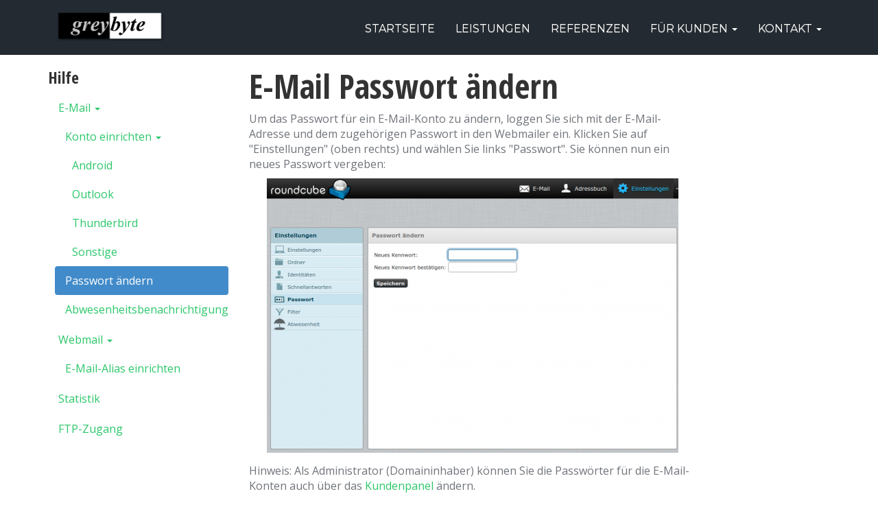

--- FILE ---
content_type: text/html; charset=UTF-8
request_url: https://greybyte.com/kunden/hilfe/email/passwort
body_size: 3871
content:
<!DOCTYPE html><html lang="de">
<head>
        <meta charset="UTF-8" />
    <title>Passwort ändern</title>
    <link rel="shortcut icon" href="https://greybyte.com/favicon.ico" />
    <meta name="keywords" content="" />
    <meta name="description" content="" />
    <meta name="generator" content="ImpressPages" />
    <link href="https://greybyte.com/Plugin/Colorbox/assets/theme1/colorbox.css?35" rel="stylesheet" type="text/css" />
    <link href="https://greybyte.com/Plugin/NestedColumns/assets/nestedColumns.css?35" rel="stylesheet" type="text/css" />
    <link href="https://greybyte.com/Plugin/TinyMceFileBrowser/assets/cssFix.css?35" rel="stylesheet" type="text/css" />
    <link href="https://greybyte.com/Theme/FlatHost/assets/css/bootstrap.min.css?35" rel="stylesheet" type="text/css" />
    <link href="https://greybyte.com/Theme/FlatHost/assets/css/hosting.css?35" rel="stylesheet" type="text/css" />
    <link href="https://greybyte.com/Theme/FlatHost/assets/css/flexslider.css?35" rel="stylesheet" type="text/css" />
    <link href="https://greybyte.com/Theme/FlatHost/assets/css/ip.css?35" rel="stylesheet" type="text/css" />
    <meta name="viewport" content="width=device-width, initial-scale=1.0">
    <!--==============GOOGLE FONT - OPEN SANS=================-->
    <!--<link href="http://fonts.googleapis.com/css?family=Montserrat:400,700" rel="stylesheet" type="text/css">-->
    <link href='https://fonts.googleapis.com/css?family=Open+Sans+Condensed:300,700|Montserrat:400,700|Open+Sans:400,700' rel='stylesheet' type='text/css'>
    <!--<script src="/Theme/FlatHost/assets/js/modernizr.js"></script>-->

    <!--
    <script src="js/jquery-1.9.0.min.js"></script>
    <script src="js/jquery.flexslider.js"></script>
    <script type="text/javascript">
      $(window).load(function() {
         $('.flexslider').flexslider({
            animation: "slide",
            useCSS: Modernizr.touch
          });
      });
    </script>
    -->
    <!--===================FLEX SLIDER ENDS=======================-->

</head>
<body>
<!--==============Logo & Menu Bar=================-->
<nav class="navbar navbar-default navbar-fixed-top" role="navigation">
    <!-- Brand and toggle get grouped for better mobile display -->
    <div class="container">
        <div class="navbar-header">
            <button type="button" class="navbar-toggle" data-toggle="collapse" data-target=".navbar-ex1-collapse"> <span class="sr-only">Toggle navigation</span> <span class="icon-bar"></span> <span class="icon-bar"></span> <span class="icon-bar"></span> </button>
                <div class="logo">
    <a href="https://greybyte.com/" class="navbar-brand" style="color: rgb(44, 199, 106); font-family: 'Helvetica Neue', Helvetica, Arial, sans-serif;">
        <img src="https://greybyte.com/file/2014/10/02/greybyte_hosting.png" alt="Greybyte Hosting" />
    </a>
</div>
        </div>

        <!-- Collect the nav links, forms, and other content for toggling -->
        <div class="collapse navbar-collapse navbar-ex1-collapse">

            <ul class="level1 nav navbar-nav navbar-right">        <li>
            <a href="https://greybyte.com/startseite" title="Startseite">
                Startseite            </a>
                    </li>        <li>
            <a href="https://greybyte.com/leistungen" title="Leistungen">
                Leistungen            </a>
                    </li>        <li>
            <a href="https://greybyte.com/referenzen" title="Referenzen">
                Referenzen            </a>
                    </li>        <li class="dropdown">
            <a href="https://greybyte.com/kunden" title="Für Kunden">
                Für Kunden <b class="caret"></b>            </a>
            <ul class="level2 dropdown-menu">        <li>
            <a href="https://greybyte.com/kunden/hilfe" title="Hilfe">
                Hilfe            </a>
                    </li>        <li>
            <a href="https://hosting.greybyte.com/" title="Panel">
                Panel            </a>
                    </li>        <li>
            <a href="https://hosting.greybyte.com/webmail/" title="Webmail">
                Webmail            </a>
                    </li></ul>
        </li>        <li class="dropdown">
            <a href="https://greybyte.com/kontakt" title="Kontakt">
                Kontakt <b class="caret"></b>            </a>
            <ul class="level2 dropdown-menu">        <li>
            <a href="https://greybyte.com/agb" title="AGB">
                AGB            </a>
                    </li>        <li>
            <a href="https://greybyte.com/datenschutz" title="Datenschutz">
                Datenschutz            </a>
                    </li></ul>
        </li></ul>
            <!--
            <ul class="nav navbar-nav navbar-right">
                <li class="active"><a href="index.html">HOME</a></li>
                <li class="hidden-sm"><a href="features.html">FEATURES</a></li>
                <li class="hidden-sm"><a href="testimonials.html">PARTNERS</a></li>
                <li><a href="pricing.html">PRICING</a></li>
                <li class="dropdown"> <a href="#" class="dropdown-toggle" data-toggle="dropdown">BLOG <b class="caret"></b></a>
                    <ul class="dropdown-menu">
                        <li><a href="blog.html">Blog List</a></li>
                        <li><a href="blog-post.html">Single Blog page</a></li>
                    </ul>
                </li>
                <li><a href="contact.html">CONTACT</a></li>
                <li><a href="#" role="button" data-toggle="modal" data-target="#Login">Login</a></li>
                <li><a href="whmcs/register.php" role="button" class="btn btn-success">Sign Up</a></li>
            </ul>
            </li>
            </ul>-->
        </div>
        <!-- /.navbar-collapse -->

    </div>
</nav>
<!--==============Content Area=================-->

<div class="container">
  <div class="row">
      <div class="col-sm-12 col-md-3">
          <h3>Hilfe</h3>
          <ul class="level1 nav nav-pills nav-stacked">        <li class="crumb parent">
            <a href="https://greybyte.com/kunden/hilfe/email" title="E-Mail">
                E-Mail <b class="caret"></b>            </a>
            <ul class="level2 children">        <li class="parent">
            <a href="https://greybyte.com/kunden/hilfe/email/konto-einrichten" title="Konto einrichten">
                Konto einrichten <b class="caret"></b>            </a>
            <ul class="level3 children">        <li>
            <a href="https://greybyte.com/kunden/hilfe/email/konto-einrichten/android" title="Android">
                Android            </a>
                    </li>        <li>
            <a href="https://greybyte.com/kunden/hilfe/email/konto-einrichten/outlook" title="Outlook">
                Outlook            </a>
                    </li>        <li>
            <a href="https://greybyte.com/kunden/hilfe/email/konto-einrichten/thunderbird" title="Thunderbird">
                Thunderbird            </a>
                    </li>        <li>
            <a href="https://greybyte.com/kunden/hilfe/email/konto-einrichten/sonstige" title="Sonstige">
                Sonstige            </a>
                    </li></ul>
        </li>        <li class="active">
            <a href="https://greybyte.com/kunden/hilfe/email/passwort" title="Passwort ändern">
                Passwort ändern            </a>
                    </li>        <li>
            <a href="https://greybyte.com/kunden/hilfe/email/abwesenheit" title="Abwesenheitsbenachrichtigung">
                Abwesenheitsbenachrichtigung            </a>
                    </li></ul>
        </li>        <li class="parent">
            <a href="https://greybyte.com/kunden/hilfe/webmail" title="Webmail">
                Webmail <b class="caret"></b>            </a>
            <ul class="level2 children">        <li>
            <a href="https://greybyte.com/kunden/hilfe/webmail/alias" title="E-Mail-Alias einrichten">
                E-Mail-Alias einrichten            </a>
                    </li></ul>
        </li>        <li>
            <a href="https://greybyte.com/kunden/hilfe/statistik" title="Statistik">
                Statistik            </a>
                    </li>        <li>
            <a href="https://greybyte.com/ftp-zugang" title="FTP-Zugang">
                FTP-Zugang            </a>
                    </li></ul>
      </div>
      <div class="col-sm-12 col-md-7">
          <div id="ipBlock-main" data-revisionid='203' data-languageid='0' class="ipBlock"><div
    class="ipWidget ipWidget-Heading ipSkin-default"
        >
    <h1 class="_title">
            E-Mail Passwort ändern    </h1>
</div>
<div
    class="ipWidget ipWidget-Text ipSkin-default"
        >
    <div class="ipsContainer">
    <p>Um das Passwort für ein E-Mail-Konto zu ändern, loggen Sie sich mit der E-Mail-Adresse und dem zugehörigen Passwort in den Webmailer ein. Klicken Sie auf "Einstellungen" (oben rechts) und wählen Sie links "Passwort". Sie können nun ein neues Passwort vergeben: </p></div>
</div>
<div
    class="ipWidget ipWidget-Image ipSkin-default"
        >
        <a
                    rel="lightbox"
            href="https://greybyte.com/file/2016/04/04/Auswahl_214_1.png"
                        title=""
        data-description=""
        >
        <img class="ipsImage" src="https://greybyte.com/file/2016/04/04/Auswahl_214_2.png" alt="" title="" />
    </a>
</div>
<div
    class="ipWidget ipWidget-Text ipSkin-default"
        >
    <div class="ipsContainer">
    <p>Hinweis: Als Administrator (Domaininhaber) können Sie die Passwörter für die E-Mail-Konten auch über das <a href="https://hosting.greybyte.com/" target="_blank">Kundenpanel</a> ändern. </p></div>
</div>
</div>
      </div>
  </div>
</div>

<div class="footer">
    <div class="container">
        <div class="row footerlinks">
            <div class="col-sm-6 col-md-4">
                <div  class=""><p>impressum</p>
<ul>
<li>greybyte</li>
<li>Chris Vigelius</li>
<li>Michaelsbergstr. 6</li>
<li><strong>D-76646 Bruchsal</strong></li>
<li></li>
<li></li>
<li><strong>E-Mail <a href="mailto:info@greybyte.com">info@greybyte.com</a></strong></li>
<li><strong>Tel. +49 (7257) 92 93 95 0</strong></li>
<li><strong>Fax +49 (7257) 92 93 95 1<br /><br /></strong></li>
</ul>
<ul>
<li><strong><strong><span>Ust-ID DE316200316<br /><br /></span></strong></strong>
<ul>
<li><b>GPG-Key-ID: <a href="http://greybyte.com/0x8BE2E9D2.txt" target="_blank">0x8BE2E9D2</a><br /></b></li>
</ul>
<strong><span><b><span></span></b><br /></span></strong></li>
</ul></div>
            </div>
            <div class="col-sm-6 col-md-4">
                <div  class=""><p><span style="line-height: 1.42857143;">Über uns</span></p>
<ul>
<li><a href="http://greybyte.com/">Startseite</a></li>
<li><a href="http://greybyte.com.dev/leistungen"></a><a href="http://greybyte.com/leistungen">Leistungen</a></li>
<li><a href="http://greybyte.com/referenzen">Referenzen</a></li>
</ul>
<p></p>
<p><span style="color: #68737b;">FÜr Kunden</span></p>
<ul>
<li><a href="http://greybyte.com/kunden/hilfe">Hilfe</a></li>
<li><a href="http://greybyte.com/panel" target="_blank">Kundenbereich</a></li>
</ul></div>
            </div>
            <div class="col-sm-6 col-md-4">
                <div  class=""><p>Rechtliches</p>
<ul>
<li><a href="http://greybyte.com/kontakt">Kontakt</a></li>
<li><a href="http://greybyte.com/agb">AGB</a></li>
<li><a href="http://greybyte.com/datenschutz">Datenschutz</a></li>
</ul></div>
            </div>
        </div>
        <div class="row copyright">
                        <p><div  class=""><p>© 2009-2023 greybyte hosting</p></div>
 </p>
        </div>
    </div>
</div><div class="modal fade LoginSignup" id="Login" tabindex="-1" role="dialog" aria-labelledby="LoginLabel" aria-hidden="true">
    <div class="modal-dialog">
        <div class="modal-content">
            <div class="modal-header">
                <button type="button" class="close" data-dismiss="modal" aria-hidden="true">&times;</button>
                <h3 class="modal-title">Login</h3>
            </div>
            <div class="modal-body">
                <form method="post" action="https://www.yourwebsite.com/client/dologin.php">
                    <div class="form-group">
                        <input class="form-control input-lg" type="text" name="username" size="50" placeholder="Email ID"/>
                    </div>
                    <div class="form-group">
                        <input class="form-control input-lg" type="password" name="password" size="20" placeholder="Password"/>
                    </div>
                    <div class="form-group">
                        <input type="submit" value="Login to my Account" class="btn btn-success btn-lg"/>
                    </div>
                </form>
            </div>
        </div>
    </div>
</div>
<script>
var ip = {"baseUrl":"https:\/\/greybyte.com\/","safeMode":false,"languageId":2,"languageUrl":"https:\/\/greybyte.com\/","languageCode":"de","languageTextDirection":"ltr","theme":"FlatHost","pageId":"39","revisionId":"203","securityToken":"43ef3b244ce1f6b1fd90564f4667732d","developmentEnvironment":false,"debugMode":false,"isManagementState":false,"isAdminState":0,"isAdminNavbarDisabled":0,"gmapsApiKey":""};
    var ipSessionRefresh = 1420;
    var ipValidatorTranslations = {"Ip-admin":{"*":"Please correct this value",":email":"Please enter a valid email address",":number":"Please enter a valid numeric value",":url":"Please enter a valid URL","[max]":"Please enter a value no larger than $1","[min]":"Please enter a value of at least $1","[required]":"Please complete this mandatory field"},"de":{"*":"Bitte diesen Wert berichtigen",":email":"Bitte eine g\u00fcltige Emailadresse eingeben",":number":"Bitte eine g\u00fcltige Ziffer eingeben",":url":"Bitte eine g\u00fcltige URL eingeben","[max]":"Bitte einen H\u00f6chstwert von $1 eingeben","[min]":"Bitte einen Mindestwert von $1 eingeben","[required]":"Bitte dieses Pflichtfeld ausf\u00fcllen"}};
    var ipUrlOverrides = [];
</script>
  <script type="text/javascript" src="https://greybyte.com/Ip/Internal/Core/assets/ipCore.min.js?35"></script>
  <script type="text/javascript" src="https://greybyte.com/Plugin/Colorbox/assets/colorbox/jquery.colorbox-min.js?35"></script>
  <script type="text/javascript" src="https://greybyte.com/Plugin/Colorbox/assets/colorboxInit.js?35"></script>
  <script type="text/javascript" src="https://greybyte.com/Plugin/TinyMceFileBrowser/assets/TinyMceConfigUpdate.js?35"></script>
  <script type="text/javascript" src="https://greybyte.com/Theme/FlatHost/assets/js/bootstrap.min.js?35"></script>
</body>
</html>

--- FILE ---
content_type: text/css
request_url: https://greybyte.com/Theme/FlatHost/assets/css/hosting.css?35
body_size: 4036
content:
@charset "utf-8";
/* CSS Document */


/*
Theme Name: FlatHost - Responsive Hosting Template
Version: 2.0
Author: Surjith SM
Author URI: http://themeforest.net/user/surjithctly
*/


/******************  Table of Contents  *****************************
1. GLOBAL STYLES
1. HEADER
2. MAIN FEATURES
3. MORE FEATURES
4. FEATURES LAYOUT
5. TESTIMONIALS
6. PLANS AND PRICING
7. COMPARE PLANS
8. DOMAIN SEARCh
9. CONTACT
10. FOOTER
11. MODAL SIGNIN / SIGNUP
12. BLOG
13. CUSTOM MEDIA QUERIES
14. VERSION 1.1


If you having trouble in editing css. please send a mail to support@surjithctly.in - i will really help you

*/


/*==========0. GLOBAL STYLES==============*/


body {
	font-family:"Open Sans", Arial, Helvetica, sans-serif;
	background:#FFF;
	position:relative;
    font-size: 16px;
}
a {
	color:#2cc76a;
}
a:hover, a:focus {
	color:#1eb45a;
}
h1, h2, h3, h4 {
	font-weight:bold;
    font-family: "Open Sans Condensed", sans-serif;
}

h1, .h1 {
    font-size: 48px;
}

h2, .h2 {
    font-size: 36px;
}

p, li {
	color: #70747A;
}
.ipWidget-Text li {
    margin-bottom: 10px;
}
/*==========1. HEADER==============*/

.navbar-header {
	min-height:80px;
}
.navbar-default .navbar-toggle {
	border-color: #808080;
}
.navbar-toggle {
	margin-top: 20px;
}
.navbar-fixed-top .navbar-collapse, .navbar-fixed-bottom .navbar-collapse {
	max-height: 370px;
}
.jumbotron {
	position: relative;
	color: #fff;
	/*text-align: center;
	text-shadow: 0 1px 3px rgba(0, 0, 0, .4), 0 0 30px rgba(0, 0, 0, .075);*/
	background:url(../images/header-bg.jpg) no-repeat #232a31; /* Old browsers */
	height:516px;
	background-size:cover;
	overflow:hidden;
    padding: 56px 48px;
}
.navbar {
	background:	#232a31;
	border-bottom: 0;
    font-family: "Montserrat", Arial, Helvetica, sans-serif;
}
.navbar-collapse {
	background:none;
	border:0;
	-webkit-box-shadow:none;
	-moz-box-shadow:none;
	box-shadow:none;
	padding-top: 5px;
	filter:none;
	-ms-filter:none;
}
.navbar .nav > li > a {
	color:#FFF;
	text-transform:uppercase;
	text-shadow: 0 1px 0 #666;
}
.navbar .nav > li > a:focus, .navbar .nav > li > a:hover {
	color:#CCC;
}
.navbar .nav > .active > a, .navbar .nav > .active > a:hover, .navbar .nav > .active > a:focus {
	background:none;
	color:#2cc76a;
	-webkit-box-shadow:none;
	-moz-box-shadow:none;
	box-shadow:none;
}
.navbar .nav {
	padding:12px;
}
.navbar .btn, .navbar .btn-group {
	margin-top:0;
}
.navbar .nav li.dropdown.open > .dropdown-toggle, .navbar .nav li.dropdown.active > .dropdown-toggle, .navbar .nav li.dropdown.open.active > .dropdown-toggle {
	color: #FFF;
	background-color: transparent;
}
.navbar-default + div {
	margin-top: 80px;
}
.btn-lg {
	font-size:18px;
	padding:20px 50px;
	margin:5px 10px;
}
.btn-success {
	background-color: #2cc76a;
	background-image:none;
	border-color: rgba(0, 0, 0, 0.1) rgba(0, 0, 0, 0.1) rgba(0, 0, 0, 0.25);
}
.btn-success:hover, .btn-success:focus, .btn-success:active {
	background-color: #22bb5f!important;
	color:#FFF!important;
}
.btn-primary {
	background-color: #2db6d8;
	background-image:none;
	border-color: rgba(0, 0, 0, 0.1) rgba(0, 0, 0, 0.1) rgba(0, 0, 0, 0.25);
}
.btn-primary:hover, .btn-primary:focus, .btn-primary:active {
	background-color: #209ab8!important;
	color:#FFF!important;
}
.btn-danger {
	background-color: #f45c57;
	background-image:none;
	border-color: rgba(0, 0, 0, 0.1) rgba(0, 0, 0, 0.1) rgba(0, 0, 0, 0.25);
}
.btn-danger:hover, .btn-danger:focus, .btn-danger:active {
	background-color: #eb534e!important;
	color:#FFF!important;
}
.navbar .nav > .active > a.btn {
	background-color: #22bb5f!important;
	color:#FFF!important;
}
.hero-unit {
	background:none;
	text-align:center;
	padding: 60px;
	padding-top:130px;
	margin-bottom: 30px;
	font-size: 18px;
	font-weight: 200;
	line-height: 30px;
	color: inherit;
}
.hero-unit h1 {
	padding-bottom:15px;
	font-weight:bold;
}
.hero-unit h3 {
	font-weight:normal;
	padding-bottom:15px;
	line-height: 1.5;
	color: #D5D5D5;
}
.slide2 {
	background:none;
	text-align:center;
	padding-top:90px;
}
.slide2 h1 {
	font-size:50px;
	font-weight:bold;
}
.slide3 {
	background:none;
	text-align:left;
	padding-top:100px;
}
.slide3 h1 {
	font-size:50px;
	padding-top:90px;
	font-weight:bold;
}
.slide3 h3 {
	font-size:20px;
	padding-right:20px;
	color: #D5D5D5;
	line-height: 1.5;
}
/*==========2. MAIN FEATURES==============*/

.mainFeatures {
	margin-top:50px;
}
.img-thumbnail {
	border:0;
	padding:20px 0;
	-webkit-box-shadow:none;
	-moz-box-shadow:none;
	box-shadow:none;
	text-align: center;
}
.img-thumbnail h4, .img-thumbnail p {
	text-align:center;
}
/*==========3. MORE FEATURES==============*/

.PageHead {
	margin-top:50px;
}
.PageHead h1, .PageHead h3 {
	text-align:center;
}
.PageHead h3 {
	color: #9AA5AA;
	font-weight: normal;
	margin-bottom: 20px;
	margin-top: 10px;
}
.features {
	margin:25px 0;
	float:left;
}
.features img {
	float:left;
	padding:10px 20px 0 0;
}
.features p {
	padding-left: 80px;
}
/*==========4. FEATURES LAYOUT==============*/

.FeatLayout {
	margin-top:50px;
}
.FeatLayout .Featimg {
	text-align:center;
}
.lead {
	color:#666;
}
.ticklist {
	margin:0;
	padding:0;
	list-style:none;
}
.ticklist li {
	width:50%;
	float:left;
	padding:5px 5px 5px 30px;
	-webkit-box-sizing:border-box;
	-moz-box-sizing:border-box;
	box-sizing:border-box;
	background:url(../images/tick.png) no-repeat left;
}
/*==========5. TESTIMONIALS==============*/


.Testimonials p {
	margin-top:10px;
}
.Testimonials .img-thumbnail img {
	-webkit-border-radius:100%;
	-moz-border-radius:100%;
	border-radius:100%;
}
.Testimonials .img-thumbnail h5 {
	text-align: center;
	color: #646464;
	font-weight: bold;
	margin: 18px 0;
}
.PartnersList {
	text-align:center;
	margin-top: 30px;
}
/* Animation */

.Testimonials .tm-data {
	-moz-transition:all 0.6s ease;
	-webkit-transition:all 0.6s ease;
	-ms-transition:all 0.6s ease;
	-o-transition:all 0.6s ease;
	transition:all 0.6s ease;
}
@media (min-width:767px) {
.Testimonials .tm-data:hover {
 -moz-transform:scale(1.1);
 -webkit-transform:scale(1.1);
 -o-transform:scale(1.1);
 -ms-transform:scale(1.1);
 transform:scale(1.1);
 z-index:2;
}
}
/*==========6. PLANS AND PRICING==============*/

/* Animation */

.PlanPricing {
	margin-top:100px;
	-moz-transition:all 0.6s ease;
	-webkit-transition:all 0.6s ease;
	-ms-transition:all 0.6s ease;
	-o-transition:all 0.6s ease;
	transition:all 0.6s ease;
}
@media (min-width:767px) {
.PlanPricing:hover {
 -moz-transform:scale(1.1);
 -webkit-transform:scale(1.1);
 -o-transform:scale(1.1);
 -ms-transform:scale(1.1);
 transform:scale(1.1);
 z-index:2;
}
}
.PlanPricing .planName {
	background:#202b34;
	padding-top:50px;
	padding-bottom:10px;
	text-align:center;
}
.PlanPricing .price {
	background:#2cc76a;
	padding:5px;
	color:#FFF;
	font-size:42px;
	-webkit-border-radius:100%;
	-moz-border-radius:100%;
	border-radius:100%;
	display:block;
	width:100px;
	height:100px;
	line-height:100px;
	margin:0 auto;
	position:relative;
	margin-top:-107px;
	margin-bottom:10px;
	line-height: 2.2;
}
.PlanPricing.Recommended .price {
	background:#f45c57;
}
.PlanPricing .planName h3 {
	color:#FFF;
	text-align:center;
	padding:0;
	margin:0;
	text-transform:uppercase;
}
.PlanPricing .planName p {
	color:#999;
	text-align:center;
}
.PlanPricing .planFeatures {
	background:	#e8e9ea;
	text-align:center;
	padding:10px;
}
.PlanPricing .planFeatures ul {
	margin:0;
	padding:0;
	list-style:none;
}
.PlanPricing .planFeatures ul li {
	padding:13px 0;
	list-style:none;
}
.PlanPricing p {
	margin:0;
}
.PlanPricing .btn {
	width:100%;
	-webkit-border-radius:0;
	-moz-border-radius:0;
	border-radius:0;
	margin:0;
	-webkit-box-sizing:border-box;
	-moz-box-sizing:border-box;
	box-sizing:border-box;
}
/*==========7. COMPARE PLANS ==============*/

.ComparePlans {
	margin-top:20px;
}
.ComparePlans .planFeatures {
	text-align:center;
	padding:10px;
}
.ComparePlans .CompareList .planFeatures {
	text-align:right;
}
.ComparePlans .planFeatures ul {
	margin:0;
	padding:0;
	list-style:none;
}
.ComparePlans .planFeatures ul li {
	padding:13px 0;
	list-style:none;
}
.ComparePlans .planHead1 {
	height:60px;
	background:#FFF;
}
.ComparePlans .planHead2 {
	height:60px;
	background:#2cc76a;
}
.ComparePlans .planHead3 {
	height:60px;
	background:#f45c57;
}
.ComparePlans .planHead2 h3, .ComparePlans .planHead3 h3 {
	color:#FFF;
	text-align:center;
	padding:0;
	margin:0;
	text-transform:uppercase;
	padding-top:10px;
	line-height: 1.8;
}
.ComparePlans .pricing1 .planFeatures {
	border-right:solid 1px #2cc76a;
	border-left:solid 1px #2cc76a;
}
.ComparePlans .pricing2 .planFeatures {
	border-right:solid 1px #f45c57;
	border-left:solid 1px #f45c57;
}
.ComparePlans .btn {
	width:100%;
	-webkit-border-radius:0;
	-moz-border-radius:0;
	border-radius:0;
	margin:0;
	-webkit-box-sizing:border-box;
	-moz-box-sizing:border-box;
	box-sizing:border-box;
}
/*==========8. DOMAIN SEARCH ==============*/


.domain {
	position: relative;
	background:#34454e;
	background-size:cover;
	overflow:hidden;
	margin-top:80px;
}
.domain h1 {
	color:#FFF;
	margin-top:0;
}
.domain h3 {
	color:#D5D5D5;
	margin-bottom: 40px;
}
.input-append, .input-prepend {
	display:inline;
}
.input-append input, .input-prepend input {
	height:50px;
}
.domain .submitbtn {
	text-align:center;
	padding-top:10px;
	padding-bottom:40px;
}
.input-append .btn-group:last-child > .dropdown-toggle {
	height:50px;
	background:#e2e5e6;
	font-size:18px;
	font-weight:bold;
	padding-left:15px;
}
.domain select, .domain input[type=text] {
	padding: 10px;
	height:50px;
}
/*==========9. CONTACT ==============*/

.ContactUs {
	margin-top:25px;
}
.ContactUs input[type=text], .ContactUs input[type=email] {
	height:50px;
}
.ContactUs textarea {
	height:150px;
}
.ContactUs .btn {
	width:100%;
	margin:5px 0;
	-webkit-box-sizing:border-box;
	-moz-box-sizing:border-box;
	box-sizing:border-box;
}
address {
	color:#70747A;
}
.mapwrap iframe {
	margin-bottom:20px;
}
/*==========10. FOOTER ==============*/


.footer {
	position: relative;
	color: #fff;
	background:url(../images/header-bg.jpg) no-repeat #232a31;
	background-size:cover;
	overflow:hidden;
	margin-top:80px;
}
.footer h1, .footer h3 {
	color:#FFF;
}
.footerlinks {
	margin:20px 0;
}
.footerlinks p {
	color:#68737b;
	text-transform:uppercase;
	padding-top:15px;
}
.footerlinks ul {
	margin:0;
	padding:0;
	list-style:none;
}
.footerlinks ul li {
	color:#FFF;
	padding:2px 0;
}
.footerlinks ul li a {
	color:#FFF;
}
.copyright {
	margin:30px 0;
}
/*==========11. MODAL SIGNIN / SIGHUP ==============*/


.modal-header {
	padding:10px 30px;
	padding-right:15px;
}
.modal-body {
	padding:30px;
	padding-bottom:15px;
}
.LoginSignup input[type="text"], .LoginSignup input[type="password"] {
	font-size: 14px;
	border-radius: 3px;
	font-weight:normal;
}
.LoginSignup .btn {
	width:100%;
	margin:0;
}
/*==========12. BLOG ==============*/

.blogpost {
	margin-bottom:30px;
}
.blogpost img {
	padding:10px 0;
	max-width:100%;
	min-width:100%;
}
.blog h1.title {
	font-size:30px;
	line-height:32px;
}
.blog h3.subtitle {
	font-size:16px;
	font-weight:normal;
	line-height:20px;
	padding-bottom:5px;
	margin-top: 0;
	color: #5F5F5F;
}
.bloglist {
	margin:0;
	padding:0;
	list-style:none;
}
.bloglist li {
	padding:5px 0;
	color:#666;
}
.bloglist li a {
	color:#666;
}
.commentform input {
	height: 40px;
}
.commentform textarea {
	height:150px;
}
.commentform p {
	text-align:right;
}
.commentform .btn {
	margin-right:0;
}
.media-list p {
	margin-bottom:30px;
}
.media-list .timestamp {
	font-size:12px;
	color:#999;
	display:block;
	padding:5px 0;
}



/*==========13. CUSTOM MEDIA QUERIES==============*/


/*MEDIA QUERIES*/

@media (max-width: 979px) {
.hero-unit {
padding: 190px 0;
padding-bottom:0;
}
 .hero-unit h1 {
 font-size:50px;
}
 .hero-unit h3 {
 font-size:18px;
 line-height:25px;
 padding-top:5px;
 padding-bottom:5px;
 font-weight:normal;
}
 .navbar .navbar-btn {
margin-top: 20px;
background: transparent;
text-shadow: none;
border: 0;
box-shadow: none;
}
 .navbar .navbar-btn:hover {
 background: transparent;
}
 .navbar-fixed-top.navbar-absolute {
 position: absolute;
 margin: 0;
}
 .navbar-collapse .nav > li > a:hover, .navbar-collapse .nav > li > a:focus, .navbar-collapse .dropdown-menu a:hover, .navbar-collapse .dropdown-menu a:focus {
 background:transparent;
}
 .slide2, .slide3 {
padding-top: 150px;
}
 .slide3 h1, .slide2 h1 {
 font-size:34px;
}
 .slide3 h3, .slide2 h3 {
 font-size:18px;
 line-height:25px;
 padding-top:5px;
 padding-bottom:5px;
 font-weight:normal;
}
}
 @media (max-width: 767px) {
.jumbotron {
padding: 20px 20px;
margin-top: -20px;
height:auto;
}
.hero-unit {
padding: 100px 0;
padding-bottom:0;
}
 .hero-unit h1 {
 font-size:36px;
}
.flex-direction-nav {
display: none;
}
 .PageHead h3, .FeatLayout h3 {
 font-size:20px;
 line-height:25px;
 padding-top:5px;
 padding-bottom:5px;
}
 .jumbotron .navbar-fixed-top.navbar-absolute {
 top: 20px;
}
 .navbar .navbar-btn {
margin-top: 23px;
}
 .domain {
padding: 0 20px;
margin-bottom: -20px;
}
 .domain .input-append input.span11 {
 width:83%;
}
 .footer {
padding: 20px 20px;
margin-bottom: -20px;
}
}
 @media (max-width: 480px) {
 .domain .input-append input.span11 {
 width:74%;
}
 .ticklist li {
 width:100%;
}
 .modal {
 width:auto;
}
}
 @media (min-width: 768px) {
.navbar li.dropdown:hover ul {
 display:block;
}
}
/*==========14. VERSION 1.1==============*/


.navbar .pull-right > li > .dropdown-menu, .navbar .nav > li > .dropdown-menu.pull-right {
	top:97%;
}
/*==========15. VERSION 1.2==============*/

.scrollup {
	width:40px;
	height:40px;
	opacity:0.4;
	position:fixed;
	bottom:30px;
	right:30px;
	display:none;
	text-indent:-9999px;
	background: url('../images/icon_top.png') no-repeat;
}
/*==========16. VERSION 2==============*/

.navbar li.dropdown ul {
	-webkit-border-radius: 3px;
	-moz-border-radius: 3px;
	border-radius: 3px;
	-webkit-box-shadow: none;
	-moz-box-shadow: none;
	box-shadow: none;
}

.jumbotron .callout {
    border: 1px solid rgba(0,0,0,.15);
    border-radius: 3px;
    color: rgb(51, 51, 51);
    height: 400px;
    background: #fff url(../images/butler1.jpg) no-repeat left center;
    padding: 0 20px 0 380px;
    font-family: "Open Sans Condensed", sans-serif;
    width: 948px;
    margin-left: auto;
    margin-right: auto;
    float: none;
}

@media (max-width: 767px) {
    .jumbotron .callout {
        width: auto;
        height: auto;
        padding-left: 50px;
        background-image: none;
    }
    .jumbotron .callout h1 {
        font-size: 30px;
    }
    .jumbotron .callout h2 {
        font-size: 25px;
    }
}

@media (min-width: 768px) and (max-width: 1024px) {
    .logo img {
        max-width: 100px !important;
    }

    .navbar .nav {
        padding: 0 !important;
    }
    .navbar-header {
        min-height: 50px;
    }
    .navbar-default + div {
        margin-top: 50px;
    }

    .jumbotron .callout {
        width: auto;
    }
    .jumbotron .callout h1 {
        font-size: 40px;
    }
    .jumbotron .callout h2 {
        font-size: 38px;
    }
}

.callout h1 {
    font-size: 44px;
    margin-top: 25px;
}

.callout h2 {
    font-weight: normal;
    font-size: 40px;
    margin: 10px 0 20px 0;
}

.callout .btn {
    font-family: "Montserrat", Arial, Helvetica, sans-serif;
    font-weight: normal;
    margin-top: 15px;
    margin-bottom: 15px;
}

.topFeatures {
    text-align: center;
}

.topFeatures p {
    font-family: "Open Sans Condensed", sans-serif;
    font-size: 20px;
}

.topFeatures img.ipsImage {
    border: none;
}

.ipWidget-Image > a {
    display: block;
    text-align: center;
    margin-bottom: 15px;
}

.ipWidget-Image.ipSkin-bordered img.ipsImage {
    border-radius: 5px;
    border: 1px solid rgba(0,0,0,.15);
}

.ipWidget-Image.ipSkin-float-right {
    float: right;
    margin-left: 50px;
}

.ipWidget-Heading,
.ipWidget-NestedColumns {
    clear: both;
}

.ipWidget-Form textarea {
    min-height: 150px;
}

.ipWidget-Form .ipwSuccess {
    border: 1px solid #888;
    display: none;
    padding: 20px 25px;
}


/* submenu */
.nav ul.level2, .nav ul.level3 {
    list-style: none;
    padding-left: 10px;
}

.nav ul.level2 > li > a,
.nav ul.level3 > li > a {
    display: block;
    padding: 10px 15px;
    border-radius: 4px;
}

.nav ul.level2 > li > a:focus,
.nav ul.level2 > li > a:hover,
.nav ul.level3 > li > a:focus,
.nav ul.level3 > li > a:hover {
    text-decoration: none;
    background-color: #eee;
}

.nav ul > li.active > a {
    color: #fff;
    background-color: #428bca;
}


--- FILE ---
content_type: text/css
request_url: https://greybyte.com/Theme/FlatHost/assets/css/ip.css?35
body_size: 292
content:
.logo img {
    max-width: 180px;
}

.ip * {
    text-transform: none !important;
    text-shadow: none !important;
}

.mce-menu-item:hover .mce-text, .mce-menu-item.mce-selected .mce-text, .mce-menu-item:focus .mce-text {
    color: #FFF !important;
}

.ip .navbar-nav {
    padding: 0 !important;
}

.ip .ipAdminNavbar {
    z-index: 1031;
}

.ip .ipAdminWidgetControls {
    z-index: 1050;
}

.ip .nav {
    padding: 0 !important;
}

.ip .navbar .btn, .navbar .btn-group button {
    margin-top: 3px !important;
}

.ipHasAdminNavbar nav.navbar-fixed-top {
    top: 40px;
}
.ipHasAdminPanel nav.navbar-fixed-top {
    top: 148px;
}

--- FILE ---
content_type: text/javascript
request_url: https://greybyte.com/Plugin/TinyMceFileBrowser/assets/TinyMceConfigUpdate.js?35
body_size: 355
content:
var fileBrowserOriginalConfigFunction = ipTinyMceConfig;

var ipTinyMceConfig = function () {
    var originalConfig = fileBrowserOriginalConfigFunction();
    originalConfig.plugins = originalConfig.plugins + ', responsivefilemanager, image';
    originalConfig.toolbar2 = originalConfig.toolbar2 + ' image ';
    originalConfig.external_filemanager_path = ip.baseUrl + 'Plugin/TinyMceFileBrowser/filemanager/';

    if (!originalConfig.external_plugins) {
        originalConfig.external_plugins = {};
    }
    originalConfig.external_plugins.filemanager = ip.baseUrl + "Plugin/TinyMceFileBrowser/assets/fileManager/plugin.min.js";
    originalConfig.external_plugins.responsivefilemanager = ip.baseUrl + "Plugin/TinyMceFileBrowser/assets/responsivefilemanager/plugin.min.js";

    originalConfig.filemanager_title = "Responsive Filemanager";
    originalConfig.valid_elements = originalConfig.valid_elements + ',img[src|alt|width|height]';


    originalConfig.image_advtab = true;
    return originalConfig;

}
